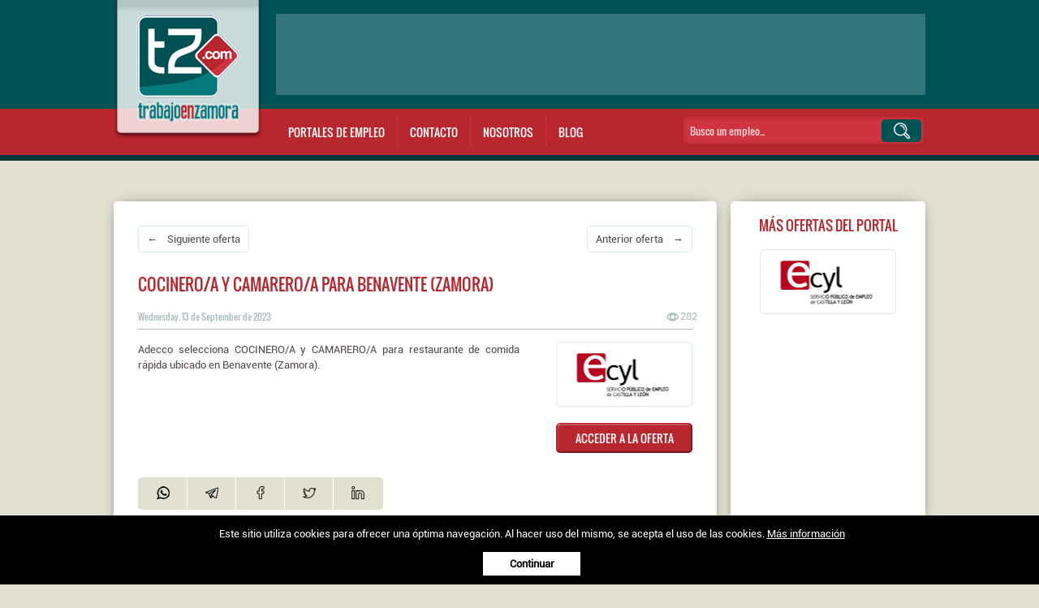

--- FILE ---
content_type: text/html; charset=UTF-8
request_url: https://www.trabajoenzamora.com/oferta-empleo-zamora/cocineroa-y-camareroa-para-benavente-zamora_42849
body_size: 4651
content:
<!DOCTYPE HTML><html lang="es"><head><meta charset="UTF-8"><meta name="viewport" content="width=device-width, initial-scale=1, maximum-scale=1" /><title>Cocinero/a y camarero/a para Benavente (Zamora) | Trabajo en Zamora</title><base href="https://www.trabajoenzamora.com/" /><!--[if IE]></base><![endif]--><meta name="description" content="Encuentra un empleo en Zamora. Descubre las ofertas de trabajo de Zamora entrando aquí." /><meta name="keywords" content="trabajo Zamora, ofertas de empleo en Zamora, empleo Zamora, ofertas de trabajo en Zamora, ofertas de empleo Zamora" /><meta name="author" content="XenonFactory.es" /><meta name="copyright" content="XenonFactory.es" /><meta name="language" content="Castellano" /><meta name="revisit-after" content="1 days" /><meta name="robots" content="index,follow"/><meta http-equiv="expires" content="Sun, 25 Jan 26 12:18:43 +0100"><meta name="window-target" content="_top" /><meta name="google-site-verification" content="R440VPQT8MCsHyVKlY7LQQIXFDKT9Uo7Q3s8L8KUhiQ" /><meta name="msvalidate.01" content="FB68C45F821F99E4067B0B7A0C2AFB7E" /><link href="images/favicon.ico" rel="shortcut icon" /><meta property="og:locale" content="es_ES" /><meta property="og:type" content="article" /><meta property="og:title" content="Cocinero/a y camarero/a para Benavente (Zamora) | Trabajo en Zamora" /><meta property="og:description" content="Ofertas de trabajo en Zamora (España) de los principales portales de #empleo. Todos ellos en un solo lugar a tu disposición." /><meta property="og:url" content="https://www.trabajoenzamora.com/oferta-empleo-zamora/cocineroa-y-camareroa-para-benavente-zamora_42849" /><meta property="og:site_name" content="Ofertas de trabajo para la provincia de Zamora" /><meta property="article:modified_time" content="2023-09-13T00:00:00+01:00" /><meta property="og:image" content="https://www.trabajoenzamora.com/images/Ecyl.es.jpg" /><meta property="og:image:width" content="504" /><meta property="og:image:height" content="471" /><meta property="og:image:type" content="image/png" /><meta name="twitter:card" content="summary_large_image" /><meta name="twitter:label1" content="Tiempo de lectura" /><meta name="twitter:data1" content="1 minuto" /><!-- Ezoic Code<script>var ezoicId = 430260; </script><script type="text/javascript" src="//go.ezoic.net/ezoic/ezoic.js"></script><!-- Ezoic Code --><link rel="stylesheet" media="(min-width: 1025px)" href="css/estilos.css?v=1769253523" /><link rel="stylesheet" media="(max-width: 1024px)" href="css/estilos-mobile.css?v=1769253523" /><script src="scripts.js/jquery-2.1.0.min.js"></script><script async src="scripts.js/funciones.js"></script><!--<script type='text/javascript'>  window.smartlook||(function(d) {var o=smartlook=function(){ o.api.push(arguments)},h=d.getElementsByTagName('head')[0];var c=d.createElement('script');o.api=new Array();c.async=true;c.type='text/javascript';c.charset='utf-8';c.src='https://web-sdk.smartlook.com/recorder.js';h.appendChild(c);})(document);smartlook('init', '6cd9811f0d6196b1e7f9895fd92752832eff9700', { region: 'eu' });</script>--><script async src="scripts.js/masonry.pkgd.min.js"></script></head><body><div id="botup" title="Volver a arriba"></div>        <div id="hdr"><div class="content"><a href="/"><img src="images/logo.png" alt="Trabajo en Zamora" id="logo" width="" height="" /></a><!--<div id="vers">Aún somos beta!</div>--><div id="bnn-top"><script async src="https://pagead2.googlesyndication.com/pagead/js/adsbygoogle.js?client=ca-pub-0847285402837283"></script><!-- Header TeZ.com --><ins class="adsbygoogle" style="display:inline-block;width:800px;height:100px" data-ad-client="ca-pub-0847285402837283" data-ad-slot="7802110362"></ins><script> (adsbygoogle = window.adsbygoogle || []).push({});</script></div><ul id="mnu"><li class="sbmnu">Portales de empleo<ul><li><a href="oferta-trabajo-zamora/Infojobs.com"><img src="images/logo-Infojobs.com.png" alt="" /></a></li><li><a href="oferta-trabajo-zamora/Randstad.es"><img src="images/logo-Randstad.es.png" alt="" /></a></li><li><a href="oferta-trabajo-zamora/Adecco.es"><img src="images/logo-Adecco.es.png" alt="" /></a></li><li><a href="oferta-trabajo-zamora/Ecyl.es"><img src="images/logo-Ecyl.es.png" alt="" /></a></li><li><a href="oferta-trabajo-zamora/Empleate.gob.es"><img src="images/logo-Empleate.gob.es.png" alt="" /></a></li><li><a href="oferta-trabajo-zamora/Trabajos.com"><img src="images/logo-Trabajos.com.png" alt="" /></a></li><li><a href="oferta-trabajo-zamora/TuTrabajo.org"><img src="images/logo-TuTrabajo.org.png" alt="" /></a></li><!--<li><a href="oferta-trabajo-zamora/Infoempleo.com"><img src="images/logo-Infoempleo.com.png" alt="" /></a></li><li><a href="oferta-trabajo-zamora/Insertia.net"><img src="images/logo-Insertia.net.png" alt="" /></a></li><li><a href="oferta-trabajo-zamora/Indeed.com"><img src="images/logo-Indeed.com.png" alt="" /></a></li><li><a href="oferta-trabajo-zamora/Tecnoempleo.com"><img src="images/logo-Tecnoempleo.com.png" alt="" /></a></li><li><a href="oferta-trabajo-zamora/Jobomas.com"><img src="images/logo-Jobomas.com.png" alt="" /></a></li><li><a href="oferta-trabajo-zamora/Monster.es"><img src="images/logo-Monster.es.png" alt="" /></a></li>--></ul></li><li><a href="/contacto" title="Contacta con el equipo">Contacto</a></li><li><a href="/nosotros" title="Sobre el equipo desarrollador">Nosotros</a></li><li><a href="/blog/" title="Ideas para encontrar trabajo">Blog</a></li></ul><form name="buscador" method="post" id="searchform" action="javascript:search()"><input type="text" name="token" id="token" placeholder="Busco un empleo..." onclick="this.style.color='black';" /><div class="btn-search" onclick="search()"></div></form></div>        </div><div id="cntnt"><div id="pag-det" class="stl-gnrl fich-ofert"><div><a href="oferta-empleo-zamora/ayudante-de-camarero-para-puebla-de-sanabria-zamora_42850" title="Ayudante de camarero para Puebla de Sanabria (Zamora)" class="btn-next">&larr; &nbsp;&nbsp; Siguiente oferta</a><a href="oferta-empleo-zamora/cajeroa-banca-para-toro-zamora_42848" title="Cajero/a banca para Toro (Zamora)" class="btn-prev">Anterior oferta &nbsp;&nbsp; &rarr;</a><div class="clear"><!-- --></div></div><h1>Cocinero/a y camarero/a para Benavente (Zamora)</h1><div class="fech">Wednesday, 13 de September de 2023</div><div class="view" title="Visualizaciones">282</div><hr/><div class="txt">Adecco selecciona COCINERO/A y CAMARERO/A para restaurante de comida rápida ubicado en Benavente (Zamora).</div><div class="fich-right"><div class="provee" style="background-image: url('images/logo-Ecyl.es.png')"></div><div class="btn-one"><a href="https://empleo.jcyl.es/web/jcyl/Empleo/es/Plantilla100Detalle/1284216458054/OfertasEmpleo/1285314268867/Empleo" target="_blank" rel="nofollow">ACCEDER A LA OFERTA</a></div></div><div class="clear"><!-- --></div><ul id="socialmedia" class="noprint"><li><a href="https://api.whatsapp.com/send?text=Cocinero%2Fa+y+camarero%2Fa+para+Benavente+%28Zamora%29+https%3A%2F%2Fwww.trabajoenzamora.com%2Foferta-empleo-zamora%2Fcocineroa-y-camareroa-para-benavente-zamora_42849" target="_blank" rel="noopener noreferrer nofollow"><img src="images/ico-whatsapp.png" alt="Whatsapp" title="Whatsapp" width="" height="" /></a></li><li><a href="https://t.me/share/url?url=https%3A%2F%2Fwww.trabajoenzamora.com%2Foferta-empleo-zamora%2Fcocineroa-y-camareroa-para-benavente-zamora_42849&text=Cocinero%2Fa+y+camarero%2Fa+para+Benavente+%28Zamora%29" target="_blank" rel="noopener noreferrer nofollow"><img src="images/ico-telegram.png" alt="Telegram" title="Telegram" width="" height="" /></a></li><li><a href="https://www.facebook.com/sharer.php?u=https%3A%2F%2Fwww.trabajoenzamora.com%2Foferta-empleo-zamora%2Fcocineroa-y-camareroa-para-benavente-zamora_42849" target="_blank" rel="noopener noreferrer nofollow"><img src="images/ico-facebook.png" alt="Facebook" title="Facebook" width="" height="" /></a></li><li><a href="https://twitter.com/intent/tweet?text=Cocinero%2Fa+y+camarero%2Fa+para+Benavente+%28Zamora%29+https%3A%2F%2Fwww.trabajoenzamora.com%2Foferta-empleo-zamora%2Fcocineroa-y-camareroa-para-benavente-zamora_42849" target="_blank" rel="noopener noreferrer nofollow"><img src="images/ico-twitter.png" alt="Twitter" title="Twitter" width="" height="" /></a></li><li><a href="https://www.linkedin.com/shareArticle?mini=true&url=https%3A%2F%2Fwww.trabajoenzamora.com%2Foferta-empleo-zamora%2Fcocineroa-y-camareroa-para-benavente-zamora_42849&title=Cocinero%2Fa+y+camarero%2Fa+para+Benavente+%28Zamora%29&source=https%3A%2F%2Fwww.trabajoenzamora.com" target="_blank" rel="noopener noreferrer nofollow"><img src="images/ico-linkedin.png" alt="Linkedin" title="Linkedin" width="" height="" /></a></li></ul></div><ul id="sdbr"><li><div class="rot">MÁS OFERTAS DEL PORTAL</div><a href="oferta-trabajo-zamora/Ecyl.es" class="provee" style="background-image: url('images/logo-Ecyl.es.png')"></a><br /><br /><script async src="https://pagead2.googlesyndication.com/pagead/js/adsbygoogle.js?client=ca-pub-0847285402837283"></script><!-- Columna Izq. TeZ.com --><ins class="adsbygoogle" style="display:inline-block;width:200px;height:200px" data-ad-client="ca-pub-0847285402837283" data-ad-slot="3651112366"></ins><script> (adsbygoogle = window.adsbygoogle || []).push({});</script></li></ul>   <div class="clear"><!-- --></div>         <h2>Otras ofertas de empleo del mismo día</h2>      <ul id="tablero" data-masonry='{ "itemSelector": "li", "columnWidth": 227, "gutter": 30 }'><li><h3><a href="oferta-empleo-zamora/ayudante-de-cocina-para-coreses-zamora_42847">Ayudante de cocina para Coreses (Zamora)</a></h3><div class="fech">Wednesday, 13 de September de 2023</div><div class="view" title="Visualizaciones">282</div><hr/><div class="txt">Restaurante Ra&iacute;ces selecciona un/a AYUDANTE DE COCINA para su establecimiento ubicado en&nbsp;Coreses (Zamora).</div><div class="btn-one"><a href="oferta-empleo-zamora/ayudante-de-cocina-para-coreses-zamora_42847">LEER TODA LA OFERTA</a></div><img src="images/logo-Ecyl.es.png" alt="Oferta proporcionada por Ecyl.es" title="Oferta proporcionada por Ecyl.es" width="" height="" /></li><li><h3><a href="oferta-empleo-zamora/expendedores-de-combustible_42841">EXPENDEDORES DE COMBUSTIBLE</a></h3><div class="fech">Wednesday, 13 de September de 2023</div><div class="view" title="Visualizaciones">278</div><hr/><div class="txt">Oferta N&ordm; 17151 de EXPENDEDOR DE COMBUSTIBLE en gasolinera en ALCA&Ntilde;ICES.</div><div class="btn-one"><a href="oferta-empleo-zamora/expendedores-de-combustible_42841">LEER TODA LA OFERTA</a></div><img src="images/logo-Ecyl.es.png" alt="Oferta proporcionada por Ecyl.es" title="Oferta proporcionada por Ecyl.es" width="" height="" /></li><li><h3><a href="oferta-empleo-zamora/enfermeroa-due-centro-residencial-domusvi-puerta-nueva_42842">Enfermero/a - DUE Centro Residencial DomusVi Puerta Nueva</a></h3><div class="fech">Wednesday, 13 de September de 2023</div><div class="view" title="Visualizaciones">292</div><hr/><div class="txt">Zamora (Zamora)Empresa: DomusVi-Zona NorteDescripci&oacute;n: Descripci&oacute;n del puesto:Contribuir a lograr el mejor estado de salud y bienestar posible de las personas residentes, ejerciendo para ello una atenci&oacute;n de enfermer&iacute;a oportuna, integral, ...Requisitos: Diplomatura /Grado en enfermer&iacute;a.Deseable experiencia m&iacute;nima de 1 a&ntilde;o en atenci&oacute;n primaria, en hospital o residencia de mayoresSe valorar&aacute; positivamente la disponibilidad de cursos de formaci&oacute;n relacionados con el &aacute;rea as&iacute; como formaci&oacute;n complementaria en t&eacute;rminos de fomento de la Igualdad.Aptitudes deseables:- Integridad y honestidad- Orientaci&oacute;n al cliente- Planificaci&oacute;n y organizaci&oacute;n- Trabajo en equipo y dotes comunicativasContrato: IndefinidoJornada: Completa</div><div class="btn-one"><a href="oferta-empleo-zamora/enfermeroa-due-centro-residencial-domusvi-puerta-nueva_42842">LEER TODA LA OFERTA</a></div><img src="images/logo-Infojobs.com.png" alt="Oferta proporcionada por Infojobs.com" title="Oferta proporcionada por Infojobs.com" width="" height="" /></li><li><h3><a href="oferta-empleo-zamora/ayudante-de-cocina-para-coreses-zamora_42859">Ayudante de cocina para coreses (zamora)</a></h3><div class="fech">Wednesday, 13 de September de 2023</div><div class="view" title="Visualizaciones">275</div><hr/><div class="txt">(Zamora) Descripci&oacute;n: Descripci&oacute;n: Restaurante Ra&iacute;ces selecciona un/a AYUDANTE DE COCINA para su establecimiento ubicado en&nbsp;Coreses (Zamora). Funciones: Tareas b&aacute;sicas de pinche de cocina Limpieza, preparar partidas, cortar verduras, mezclar ingredientes, desescamar pescados, conservaci&oacute;n de productos... Requisitos: Ciclo Formativo Grado Medio Experiencia m&iacute;nima de al menos 1 a&ntilde;o Ganas de aprender nuestra cocina Imprescindible veh&iacute;culo propio o vivir en la localidad Se ofrece: Contrato indefinido Jornada completa de 40 horas semanales Horario intensivo de 10 a 17 horas Salario: 1.050&euro; - 1.200&euro; Bruto/mes Para solicitar: En el&nbsp;enlace&nbsp;adjunto se puede acceder a la solicitud para el puesto.&nbsp;Se recuerda que, para poder presentar su candidatura, debe estar inscrito en el portal de&nbsp;empleo que publica la oferta. Informaci&oacute;n obtenida de: Internet/Prensa. https://www.infojobs.net Enlaces relacionados: M&aacute;s informaci&oacute;n e inscripci&oacute;n a la oferta Informaci&oacute;n procedente de: Bolet&iacute;n de Empleo de Castilla y Le&oacute;n (Ecyl). Fecha de publicaci&oacute;n: 13 de septiembre de 2023 Provincia: Zamora Contrato: Laboral indefinido Jornada: </div><div class="btn-one"><a href="oferta-empleo-zamora/ayudante-de-cocina-para-coreses-zamora_42859">LEER TODA LA OFERTA</a></div><img src="images/logo-Empleate.gob.es.png" alt="Oferta proporcionada por Empleate.gob.es" title="Oferta proporcionada por Empleate.gob.es" width="" height="" /></li></ul><div class="clear"><!-- --></div>   </div>            <div id="ftr"><div id="fizq"><a href="nosotros">Nosotros</a> | <a href="contacto">Contacto</a> | <a href="https://twitter.com/TrabajoEnZamora" target="_blank" rel="nofollow">Ofertas en Twitter</a> | <a href="condiciones-legales-y-politica-de-privacidad">Aviso legal</a> | <a href="politica-de-cookies">Política de cookies</a></div>        <div id="fder">Trabajo en Zamora &copy; 2026 - <a href="https://www.xenonfactory.es" target="_blank">XenonFactory.es</a></div><div class="clear"><!-- --></div>        </div><!-- Google tag (gtag.js) --><script async src="https://www.googletagmanager.com/gtag/js?id=G-YRHT78EB2F"></script><script>  window.dataLayer = window.dataLayer || [];  function gtag(){dataLayer.push(arguments);}  gtag('js', new Date());  gtag('config', 'G-YRHT78EB2F');</script><div id="cookiebar">Este sitio utiliza cookies para ofrecer una óptima navegación. Al hacer uso del mismo, se acepta el uso de las cookies. <a href="politica-de-cookies">Más información</a><br /><br /><a id="btn-cookiebar" href="javascript:void(0);" onclick="PonerCookie();"><b>Continuar</b></a></div></body></html>

--- FILE ---
content_type: text/html; charset=utf-8
request_url: https://www.google.com/recaptcha/api2/aframe
body_size: 268
content:
<!DOCTYPE HTML><html><head><meta http-equiv="content-type" content="text/html; charset=UTF-8"></head><body><script nonce="HW6Bl8z-hSixCRHOcFY3Rg">/** Anti-fraud and anti-abuse applications only. See google.com/recaptcha */ try{var clients={'sodar':'https://pagead2.googlesyndication.com/pagead/sodar?'};window.addEventListener("message",function(a){try{if(a.source===window.parent){var b=JSON.parse(a.data);var c=clients[b['id']];if(c){var d=document.createElement('img');d.src=c+b['params']+'&rc='+(localStorage.getItem("rc::a")?sessionStorage.getItem("rc::b"):"");window.document.body.appendChild(d);sessionStorage.setItem("rc::e",parseInt(sessionStorage.getItem("rc::e")||0)+1);localStorage.setItem("rc::h",'1769253525816');}}}catch(b){}});window.parent.postMessage("_grecaptcha_ready", "*");}catch(b){}</script></body></html>